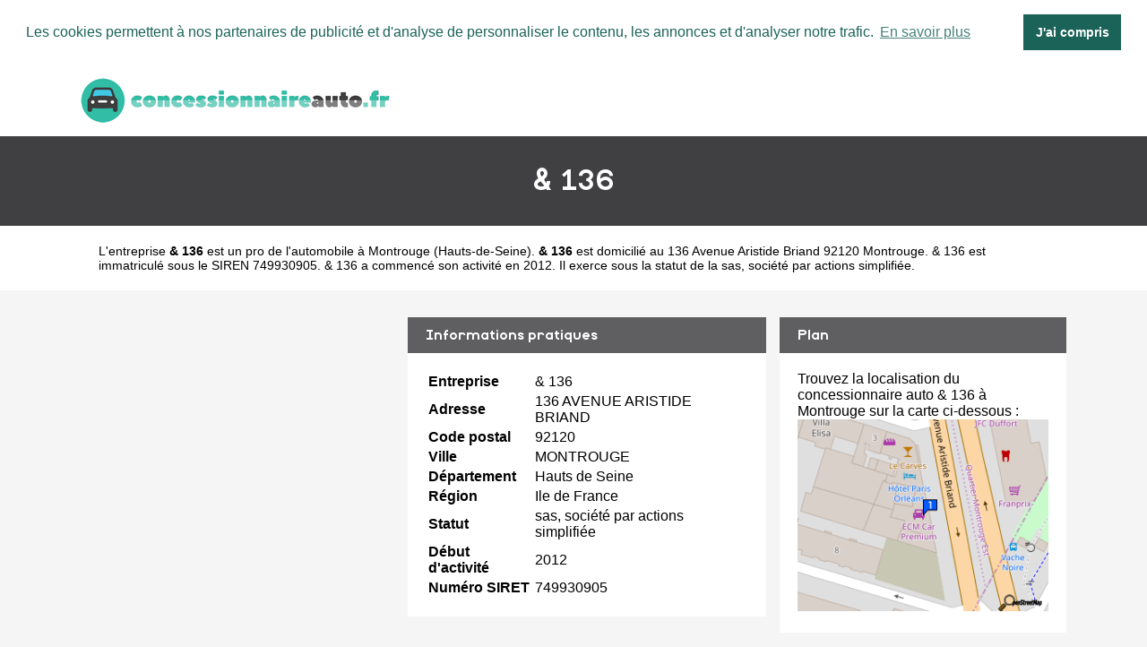

--- FILE ---
content_type: text/html
request_url: https://www.concessionnaireauto.fr/-136-montrouge.html
body_size: 3579
content:
<!doctype html>
<html xml:lang="fr" lang="fr">
<head>
	<meta charset="UTF-8">
	<title>& 136 à Montrouge - Concessionnaire auto</title>
	<meta name="description" content="& 136 est situé 136 Avenue Aristide Briand 92120 MONTROUGE. & 136 propose de la vente de voitures à Montrouge (Hauts de Seine) dans la région Ile de France. Accédez à la liste des services proposés par & 136 : vente de voitures / neuf / occasion ...">
	<meta name="robots" content="index, follow">
	<meta name="format-detection" content="telephone=no">
	<meta name="Language" content="fr"/>
<meta name="theme-color" content="#32BEA6"/>
<meta name="google-site-verification" content="pq4-jzq-3zX5wMb_Z8XxMZ8qJe2Xxia2Pf8_a3lETdc" />
	<link rel="shortcut icon" href="images/favicon.ico" />
			
	<script src="https://maps.google.com/maps?file=api&amp;v=2&amp;sensor=false&amp;key=AIzaSyDoW7A2Z0vfvRWKtICqLNX68RG6R9zeUJU" type="text/javascript" async defer></script>
		<meta name="viewport" content="width=device-width"/>
		<link rel="stylesheet" href="style.css" type="text/css"/>
		<link rel="stylesheet" media="screen and (min-width:1000px)"  href="style-ordinateur.css" type="text/css"/>
		<link rel="stylesheet" media="screen and (max-width:1000px)"  href="style-smartphone.css" type="text/css"/>
		
			<link rel="stylesheet" type="text/css" href="//cdnjs.cloudflare.com/ajax/libs/cookieconsent2/3.1.0/cookieconsent.min.css" />
<script src="//cdnjs.cloudflare.com/ajax/libs/cookieconsent2/3.1.0/cookieconsent.min.js" rel="noreferrer" async defer></script>
<script async defer>
window.addEventListener("load", function(){
window.cookieconsent.initialise({
  "palette": {
    "popup": {
      "background": "#FFFFFF",
      "text": "#1B6358"
    },
    "button": {
      "background": "#1B6358",
	  "text": "#FFFFFF"
    }
  },
    "position": "top",
  "static": true,
  "theme": "dark-top",
  "content": {
    "message": "Les cookies permettent à nos partenaires de publicité et d'analyse de personnaliser le contenu, les annonces et d'analyser notre trafic.",
    "dismiss": "J'ai compris",
    "link": "En savoir plus"
  }
})});
</script>
<script async src="//pagead2.googlesyndication.com/pagead/js/adsbygoogle.js"></script>
<script>
  (adsbygoogle = window.adsbygoogle || []).push({
    google_ad_client: "ca-pub-1598302612170162",
    enable_page_level_ads: true
  });
</script>

		<script type="text/javascript">
    function initialize() {
      if (GBrowserIsCompatible()) {
		  
        var map = new GMap2(document.getElementById("map_canvas"))
        map.setCenter(new GLatLng(48.8111315,2.3262040), 15);
        map.addControl(new GSmallMapControl());
        map.addControl(new GMapTypeControl()); 
    map.disableScrollWheelZoom();
   map.disableDoubleClickZoom();
		var point = new GLatLng(48.8111315,2.3262040);
 var icon = new GIcon();
      icon.image = "images/marqueur.gif";
      icon.iconSize = new GSize(25, 40);
      icon.shadowSize = new GSize(68, 28);
      icon.iconAnchor = new GPoint(12, 38);
      icon.infoWindowAnchor = new GPoint(12, 0);

		var marqueurhotel = (new GMarker(point, icon));
		map.addOverlay(marqueurhotel);
		marqueurhotel.openInfoWindowHtml("<p align=center><b>& 136</b><br/>136 AVENUE ARISTIDE BRIAND 92120 MONTROUGE</p>");
      }
    }
    </script>
	
	</head>
<body onload="initialize()" onunload="GUnload()">

<header>
<div class="centrerlebloc">

<a href="https://www.concessionnaireauto.fr" title="ConcessionnaireAuto.fr"><img src="images/logo.png" alt="ConcessionnaireAuto.fr"/></a>


</div>
</header>


<div class="titrepage">
<div class="centrerlebloc">
<h1>& 136</h1>
</div>
</div>
<div itemscope itemtype="http://schema.org/LocalBusiness">

<article class="presentationblanc">
<div class="centrerlebloc">
<div class="contenuentreprisemarge">

L'entreprise <strong itemprop='name'>& 136</strong> est un <a href="montrouge.html" title="Concessionnaire MONTROUGE">pro de l'automobile à Montrouge</a> (<a href="hauts-de-seine.html" title="Concessionnaire Hauts-de-Seine">Hauts-de-Seine</a>). <strong>& 136</strong> est domicilié au 136 Avenue Aristide Briand 92120 Montrouge. & 136 est immatriculé sous le SIREN 749930905. & 136 a commencé son activité en 2012. Il exerce sous la statut de la sas, société par actions simplifiée.
</div>
</div>
</article>


	<script language="JavaScript">

    var _pjsleads = {


        'common' : {

		
			'pjpartnerkey': 'Concessionaire_auto_fr'
        },


        'ads': [


            {
            'pjid' : 'concessionnaireautoHAUT',
			    'pjwhat': 'Automobile',
            'pjwhere': '92000',
            'pjnbres': '1'
            },
            {
            'pjid' : 'concessionnaireautoMILIEU',
			    'pjwhat': 'Concessionnaire',
            'pjwhere': '92120',
            'pjnbres': '4'
            }

        ]
    };


    (function() {
        var sle = document.createElement('script'); sle.type = 'text/javascript'; sle.async = true;
        sle.src = ('https:' == document.location.protocol ? 'https://' : 'http://') + 'sle.pagesjaunes.fr/js/pj_locals.js';
        var s = document.getElementsByTagName('script')[0]; s.parentNode.insertBefore(sle, s);
    })();
</script>
	<div class="centrerlebloc margetrentehaut">

	<ins id="concessionnaireautoHAUT"></ins>

	</div>

	

<div class="centrerlebloc margetrentehaut">

<div class="annoncegauche margetrentehaut">
<div class="paddingvingt">
<script async src="//pagead2.googlesyndication.com/pagead/js/adsbygoogle.js"></script>
<!-- ConcessionnaireAuto.fr -->
<ins class="adsbygoogle"
     style="display:block"
     data-ad-client="ca-pub-1598302612170162"
     data-ad-slot="9378465374"
     data-ad-format="link"></ins>
<script>
(adsbygoogle = window.adsbygoogle || []).push({});
</script>
</div>


</div><div class="tableaurecap">



<div class="titreentreprise">
<h2 class="titreentreprisemarge">
Informations pratiques
</h2>
</div>
<div class="contenuentreprise">
<div class="contenuentreprisemarge">

<table  itemscope itemtype='http://schema.org/PostalAddress' itemprop='address'>

<tr>
<th>Entreprise</th>
<td itemprop='name'>& 136</td>
</tr>

<tr>
<th>Adresse</th>
<td itemprop='streetAddress'>136 AVENUE ARISTIDE BRIAND</td>
</tr>

<tr>
<th>Code postal</th>
<td itemprop='postalCode'>92120</td>
</tr>

<tr>
<th>Ville</th>
<td itemprop='addressLocality'>MONTROUGE</td>
</tr>

<tr>
<th>Département</th>
<td>Hauts de Seine</td>
</tr>

<tr>
<th>Région</th>
<td itemprop='addressRegion'>Ile de France</td>
</tr><tr>
<th>Statut</th>
<td>sas, société par actions simplifiée</td>
</tr><tr>
<th>Début d'activité</th>
<td>2012</td>
</tr><tr>
<th>Numéro SIRET</th>
<td>749930905</td>
</tr>

</table>

</div>
</div>



</div><div class="plan">

<div class="titreentreprise">
<h2 class="titreentreprisemarge">
Plan
</h2>
</div>
<div class="contenuentreprise">
<div class="contenuentreprisemarge">
Trouvez la localisation du concessionnaire auto & 136 à Montrouge sur la carte ci-dessous :<center>
<a href="http://maps.google.fr/maps?f=q&source=s_q&hl=fr&geocode=&q=48.8111315,2.3262040" target='_blank' rel="nofollow" itemprop="map"><img src="images/carte/staticmap.png?center=48.8111315,2.3262040&markers=48.8111315,2.3262040&zoom=18&size=300x230px" class="carte"/></a>
</center>




</div>
</div>

</div>


</div>


</div>

	<div class="centrerlebloc paddingtrentehaut">

	<ins id="concessionnaireautoMILIEU"></ins>

	</div>
	
<div class="centrerlebloc margetrentehaut">
<h3>A proximite</h3>
	<div class='blocautre margetrentehaut'>
	<div class='blocautrepadding'>
	<div class='autretitre'><a href="jfc-duffort-motors-les-ulis-jfc-duff-montrouge.html" title="Concessionnaire auto JFC DUFFORT MOTORS LES ULIS JFC DUFF">JFC DUFFORT MOTORS LES ULIS JFC DUFF</a></div>
	<div class='autretitredescription'>129 AVENUE ARISTIDE BRIAND 92120 MONTROUGE</div>
	</div>
	</div>
	<div class='blocautre margetrentehaut'>
	<div class='blocautrepadding'>
	<div class='autretitre'><a href="sa-anciens-etalissements-legrand-montrouge.html" title="Concessionnaire auto SA ANCIENS ETALISSEMENTS LEGRAND">SA ANCIENS ETALISSEMENTS LEGRAND</a></div>
	<div class='autretitredescription'>129 AVENUE ARISTIDE BRIAND 92120 MONTROUGE</div>
	</div>
	</div>
	<div class='blocautre margetrentehaut'>
	<div class='blocautrepadding'>
	<div class='autretitre'><a href="euro-garage-montrouge.html" title="Concessionnaire auto EURO GARAGE">EURO GARAGE</a></div>
	<div class='autretitredescription'>119 AVENUE ARISTIDE BRIAND 92120 MONTROUGE</div>
	</div>
	</div>
	<div class='blocautre margetrentehaut'>
	<div class='blocautrepadding'>
	<div class='autretitre'><a href="monospace-center-arcueil.html" title="Concessionnaire auto MONOSPACE CENTER">MONOSPACE CENTER</a></div>
	<div class='autretitredescription'>23 AVENUE ARISTIDE BRIAND 94110 ARCUEIL</div>
	</div>
	</div>
	</div>




<div class="margetrentehaut">
<div class="centrerlebloc">
<div class="presentationblanc">
<div class="contenuentreprisemarge"><strong>& 136</strong> est une <strong>entreprise dans le secteur du véhicule automobile à MONTROUGE</strong>. Nous vous proposons également une sélection de concessionnaires auto à MONTROUGE : <a href='jfc-duffort-motors-les-ulis-jfc-duff-montrouge.html'>Jfc Duffort Motors Les Ulis Jfc Duff</a> à Montrouge, <a href='sa-anciens-etalissements-legrand-montrouge.html'>Sa Anciens Etalissements Legrand</a> à Montrouge, <a href='euro-garage-montrouge.html'>Euro Garage</a> à Montrouge, <a href='monospace-center-arcueil.html'>Monospace Center</a> à Arcueil à 0.2km, <a href='car-s-feeling-bagneux.html'>Car S Feeling</a> à Bagneux à 0.3km, <a href='mg-cars-bagneux.html'>Mg Cars</a> à Bagneux à 0.3km, <a href='colin-location-arcueil.html'>Colin Location</a> à Arcueil à 0.4km, <a href='sarl-avenir-automobile-78-montrouge.html'>Sarl Avenir Automobile 78</a> à Montrouge, <a href='54-56-arcueil.html'>54 56</a> à Arcueil à 0.5km et <a href='groupe-duffort-les-ulis-groupe-duffo-montrouge.html'>Groupe Duffort Les Ulis Groupe Duffo</a> à Montrouge.</div>
</div>
</div>
</div>



<div class="centrerlebloc">
<div class='blocautre margetrentehaut'>
	<div class='blocautrepadding'>
	<div class='autretitre'><a href="gentilly.html" title="Concessionnaire auto à Gentilly">Concessions de Gentilly</a></div>
	</div>
	</div>
	<div class='blocautre margetrentehaut'>
	<div class='blocautrepadding'>
	<div class='autretitre'><a href="montrouge.html" title="Concessionnaire auto à Montrouge">Concessions de Montrouge</a></div>
	</div>
	</div>
	<div class='blocautre margetrentehaut'>
	<div class='blocautrepadding'>
	<div class='autretitre'><a href="arcueil.html" title="Concessionnaire auto à Arcueil">Concessions de Arcueil</a></div>
	</div>
	</div>
	<div class='blocautre margetrentehaut'>
	<div class='blocautrepadding'>
	<div class='autretitre'><a href="malakoff.html" title="Concessionnaire auto à Malakoff">Concessions de Malakoff</a></div>
	</div>
	</div>
	</div>
﻿
<footer>

© ConcessionnaireAuto.fr - 2026 - <a href="contact.html" title="Contacter ConcessionnaireAuto.fr">Contact</a>

</footer>
</body>
</html>


--- FILE ---
content_type: text/html; charset=utf-8
request_url: https://www.google.com/recaptcha/api2/aframe
body_size: 268
content:
<!DOCTYPE HTML><html><head><meta http-equiv="content-type" content="text/html; charset=UTF-8"></head><body><script nonce="v-PkFGdT-PvS-pYUnWHwaQ">/** Anti-fraud and anti-abuse applications only. See google.com/recaptcha */ try{var clients={'sodar':'https://pagead2.googlesyndication.com/pagead/sodar?'};window.addEventListener("message",function(a){try{if(a.source===window.parent){var b=JSON.parse(a.data);var c=clients[b['id']];if(c){var d=document.createElement('img');d.src=c+b['params']+'&rc='+(localStorage.getItem("rc::a")?sessionStorage.getItem("rc::b"):"");window.document.body.appendChild(d);sessionStorage.setItem("rc::e",parseInt(sessionStorage.getItem("rc::e")||0)+1);localStorage.setItem("rc::h",'1769157906108');}}}catch(b){}});window.parent.postMessage("_grecaptcha_ready", "*");}catch(b){}</script></body></html>

--- FILE ---
content_type: text/css
request_url: https://www.concessionnaireauto.fr/style.css
body_size: 996
content:
html {
margin:0;
padding:0;
}
body {
margin:0;
padding:0;
background-color:#F5F5F5;
font-family: Georgia, "Bitstream Vera Sans", "Lucida Grande", sans-serif;
color:31152B;
}
footer {
background-color:#BEBEBE;
width:100%;
height:50px;
line-height:50px;
margin-top:25px;
text-align:center;
}
header {
width:100%;
background-color:white;
height:80px;
line-height:80px;
}
th {
text-align:left;
}
a {
text-decoration:none;
color:black;
}
header img {
vertical-align:middle;
}


@font-face {
    font-family: 'rabbid_highway_sign_iiregular';
	src: url('polices/Mockup-Bold.eot');
	src: url('polices/Mockup-Bold.eot?#iefix') format('embedded-opentype'),
		url('polices/Mockup-Bold.woff') format('woff'),
		url('polices/Mockup-Bold.ttf') format('truetype');
	font-weight: bold;
	font-style: normal;
	 font-display: swap;
}

.titrepage {
width:100%;
background-color:#404042;
height:100px;
line-height:100px;
text-align:center;
}
h1 {
color:white;
font-family: 'rabbid_highway_sign_iiregular';
margin:0;
padding:0;
}
h2 {
margin:0;
padding:0;
margin-left:20px;
font-size:100%;
}
.titreentreprise {
width:100%;
background-color:#5F5F61;
height:40px;
line-height:40px;
margin-top:30px;
color:white;
font-family: 'rabbid_highway_sign_iiregular';
}

.contenuentreprise {
background-color:white;
}
.contenuentreprisemarge {
padding:20px;
}
.presentationblanc {
background-color:white;
width:100%;
font-size:90%;
}
.margetrentehaut {
margin-top:30px;
}
.paddingtrentehaut {
padding-top:30px;

}
.autretitre {
font-family: 'rabbid_highway_sign_iiregular';
color:#32BEA6;
}
.autretitre a{
color:#32BEA6;
}
.blocautre {
background-color:white;
border-left:solid 5px #32BEA6;
}
.blocautrepadding {
padding:15px;
}
h3 {
font-family: 'rabbid_highway_sign_iiregular';
color:#32BEA6;
padding-bottom:0;
margin-bottom:0;
}
.titreentreprisemarge a {
color:white;
}

.listeregion {
background-color:white;
margin-top:15px;
}
.titreregion {
text-align:center;
color:white;
font-family: 'rabbid_highway_sign_iiregular';
background-color:#5F5F61;
padding:15px;
}
.logoinstitut {
width:60%;
height:auto;
border:solid 1px #E4E4E4;
}

ul {
	list-style-type: none;
}
 
ul li:before {
	content: "\25b6";
	margin-right: 10px;
	color: #21B89E;
}
.facebook {
width:100%;
height:38px;
line-height:38px;
vertical-align:middle;
background-color:#3B5998;
color:white;
font-weight:bold;
margin-top:20px;
}
.facebook a{
color:white;
}
.facebook  img {
margin-left:30px;
margin-right:30px;
border:0;
vertical-align:middle;
}
.bandeaunom {
text-align:left;
display:inline-block;
vertical-align:top;
padding-left:30px;
padding-top:30px;
}
.boxshadowhaut {
z-index:5;
-webkit-box-shadow: 0px 5px 3px 0px rgba(207,207,207,1);
-moz-box-shadow: 0px 5px 3px 0px rgba(207,207,207,1);
box-shadow: 0px 5px 3px 0px rgba(207,207,207,1);
}
.logohautdepage {
margin-top:20px;
display:inline-block;
}
.logohautdepage img {
width:180px;
height:auto;
border:solid 6px #5F5F61;
-webkit-box-shadow: 0px 5px 3px 0px rgba(207,207,207,1);
-moz-box-shadow: 0px 5px 3px 0px rgba(207,207,207,1);
box-shadow: 0px 5px 3px 0px rgba(207,207,207,1);
}
.textegauche {
text-align:left;
}
.videdeuxcents {
width:190px;
display:inline-block;
}
.textepresentationinstitut {
font-size:90%;
display:inline-block;
font-family:Arial;
padding:10px;

}
.annoncepagesjauneshaut {
margin-top:20px;
}

.titrepage2 {
width:100%;
background-color:#5F5F61;
height:100px;

text-align:center;
}
.villepresentation {

color:white;
font-family: 'rabbid_highway_sign_iiregular';
margin:0;
padding:0;
font-size:75%;
}
.centrer {
text-align:center;
}
.carte {
width:100%;
height:auto;
}

.paddingvingt {
padding:30px;
}